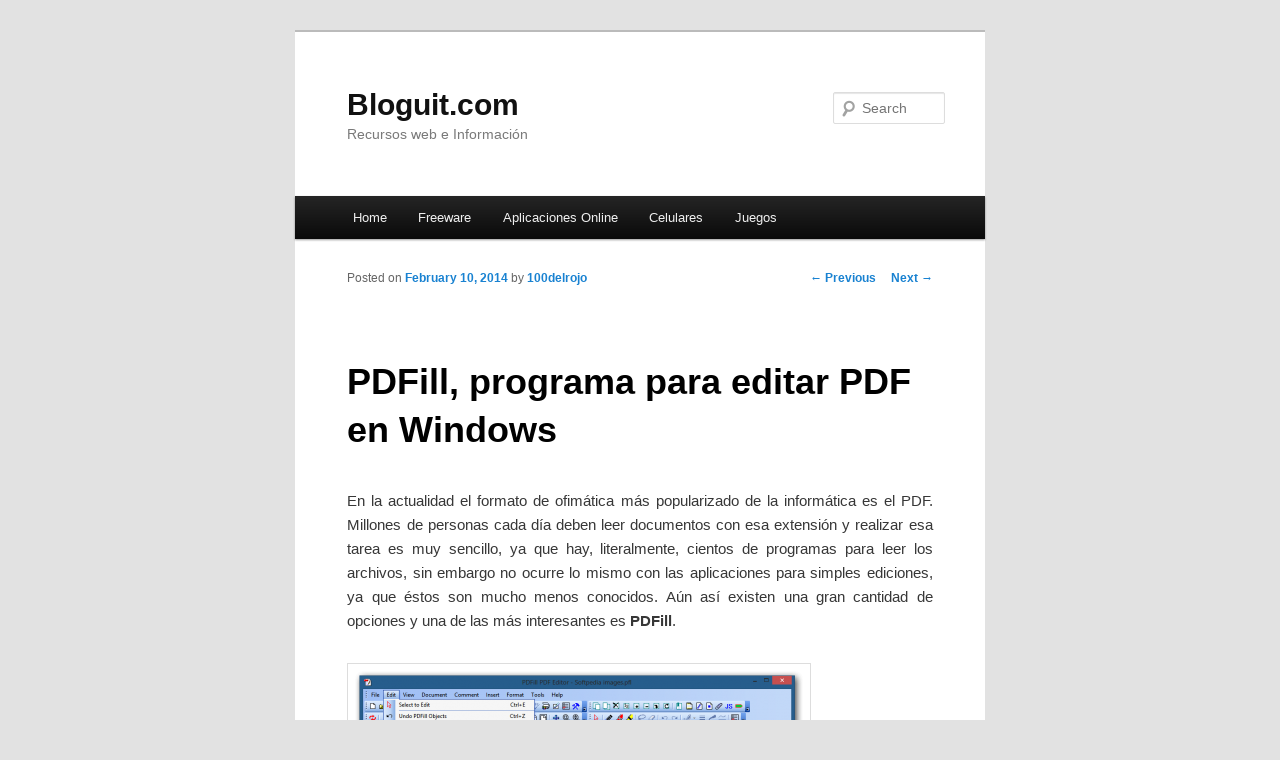

--- FILE ---
content_type: text/html; charset=UTF-8
request_url: http://bloguit.com/pdfill-programa-para-editar-pdf-en-windows/
body_size: 35634
content:
<!DOCTYPE html>
<!--[if IE 6]>
<html id="ie6" dir="ltr" lang="en-US" prefix="og: https://ogp.me/ns#">
<![endif]-->
<!--[if IE 7]>
<html id="ie7" dir="ltr" lang="en-US" prefix="og: https://ogp.me/ns#">
<![endif]-->
<!--[if IE 8]>
<html id="ie8" dir="ltr" lang="en-US" prefix="og: https://ogp.me/ns#">
<![endif]-->
<!--[if !(IE 6) & !(IE 7) & !(IE 8)]><!-->
<html dir="ltr" lang="en-US" prefix="og: https://ogp.me/ns#">
<!--<![endif]-->
<head>
<meta charset="UTF-8" />
<meta name="viewport" content="width=device-width" />

<link rel="profile" href="http://gmpg.org/xfn/11" />
<link rel="stylesheet" type="text/css" media="all" href="http://bloguit.com/wp-content/themes/twentyeleven/style.css" />
<link rel="pingback" href="http://bloguit.com/xmlrpc.php" />
<!--[if lt IE 9]>
<script src="http://bloguit.com/wp-content/themes/twentyeleven/js/html5.js" type="text/javascript"></script>
<![endif]-->

<script async src="//pagead2.googlesyndication.com/pagead/js/adsbygoogle.js"></script>
<script>
  (adsbygoogle = window.adsbygoogle || []).push({
    google_ad_client: "ca-pub-3853561177408429",
    enable_page_level_ads: true
  });
</script>


	<style>img:is([sizes="auto" i], [sizes^="auto," i]) { contain-intrinsic-size: 3000px 1500px }</style>
	
		<!-- All in One SEO 4.9.3 - aioseo.com -->
		<title>PDFill, programa para editar PDF en Windows - Bloguit.com</title>
	<meta name="description" content="En la actualidad el formato de ofimática más popularizado de la informática es el PDF. Millones de personas cada día deben leer documentos con esa extensión y realizar esa tarea es muy sencillo, ya que hay, literalmente, cientos de programas para leer los archivos, sin embargo no ocurre lo mismo con las aplicaciones para simples ediciones, ya - Bloguit.com" />
	<meta name="robots" content="max-image-preview:large" />
	<meta name="author" content="100delrojo"/>
	<link rel="canonical" href="https://bloguit.com/pdfill-programa-para-editar-pdf-en-windows/" />
	<meta name="generator" content="All in One SEO (AIOSEO) 4.9.3" />
		<meta property="og:locale" content="en_US" />
		<meta property="og:site_name" content="Bloguit.com | Recursos web e Información" />
		<meta property="og:type" content="article" />
		<meta property="og:title" content="PDFill, programa para editar PDF en Windows - Bloguit.com" />
		<meta property="og:description" content="En la actualidad el formato de ofimática más popularizado de la informática es el PDF. Millones de personas cada día deben leer documentos con esa extensión y realizar esa tarea es muy sencillo, ya que hay, literalmente, cientos de programas para leer los archivos, sin embargo no ocurre lo mismo con las aplicaciones para simples ediciones, ya - Bloguit.com" />
		<meta property="og:url" content="https://bloguit.com/pdfill-programa-para-editar-pdf-en-windows/" />
		<meta property="article:published_time" content="2014-02-11T03:47:30+00:00" />
		<meta property="article:modified_time" content="2014-02-11T08:01:38+00:00" />
		<meta name="twitter:card" content="summary" />
		<meta name="twitter:title" content="PDFill, programa para editar PDF en Windows - Bloguit.com" />
		<meta name="twitter:description" content="En la actualidad el formato de ofimática más popularizado de la informática es el PDF. Millones de personas cada día deben leer documentos con esa extensión y realizar esa tarea es muy sencillo, ya que hay, literalmente, cientos de programas para leer los archivos, sin embargo no ocurre lo mismo con las aplicaciones para simples ediciones, ya - Bloguit.com" />
		<script type="application/ld+json" class="aioseo-schema">
			{"@context":"https:\/\/schema.org","@graph":[{"@type":"Article","@id":"https:\/\/bloguit.com\/pdfill-programa-para-editar-pdf-en-windows\/#article","name":"PDFill, programa para editar PDF en Windows - Bloguit.com","headline":"PDFill, programa para editar PDF en Windows","author":{"@id":"https:\/\/bloguit.com\/author\/100delrojo\/#author"},"publisher":{"@id":"https:\/\/bloguit.com\/#organization"},"image":{"@type":"ImageObject","url":"http:\/\/bloguit.com\/wp-content\/uploads\/2014\/02\/PDFill-450x328.png","@id":"https:\/\/bloguit.com\/pdfill-programa-para-editar-pdf-en-windows\/#articleImage"},"datePublished":"2014-02-10T23:47:30-04:00","dateModified":"2014-02-11T04:01:38-04:00","inLanguage":"en-US","mainEntityOfPage":{"@id":"https:\/\/bloguit.com\/pdfill-programa-para-editar-pdf-en-windows\/#webpage"},"isPartOf":{"@id":"https:\/\/bloguit.com\/pdfill-programa-para-editar-pdf-en-windows\/#webpage"},"articleSection":"Freeware, ofmatica, utilidades, Windows"},{"@type":"BreadcrumbList","@id":"https:\/\/bloguit.com\/pdfill-programa-para-editar-pdf-en-windows\/#breadcrumblist","itemListElement":[{"@type":"ListItem","@id":"https:\/\/bloguit.com#listItem","position":1,"name":"Home","item":"https:\/\/bloguit.com","nextItem":{"@type":"ListItem","@id":"https:\/\/bloguit.com\/categoria\/freeware\/#listItem","name":"Freeware"}},{"@type":"ListItem","@id":"https:\/\/bloguit.com\/categoria\/freeware\/#listItem","position":2,"name":"Freeware","item":"https:\/\/bloguit.com\/categoria\/freeware\/","nextItem":{"@type":"ListItem","@id":"https:\/\/bloguit.com\/pdfill-programa-para-editar-pdf-en-windows\/#listItem","name":"PDFill, programa para editar PDF en Windows"},"previousItem":{"@type":"ListItem","@id":"https:\/\/bloguit.com#listItem","name":"Home"}},{"@type":"ListItem","@id":"https:\/\/bloguit.com\/pdfill-programa-para-editar-pdf-en-windows\/#listItem","position":3,"name":"PDFill, programa para editar PDF en Windows","previousItem":{"@type":"ListItem","@id":"https:\/\/bloguit.com\/categoria\/freeware\/#listItem","name":"Freeware"}}]},{"@type":"Organization","@id":"https:\/\/bloguit.com\/#organization","name":"Bloguit.com","description":"Recursos web e Informaci\u00f3n","url":"https:\/\/bloguit.com\/"},{"@type":"Person","@id":"https:\/\/bloguit.com\/author\/100delrojo\/#author","url":"https:\/\/bloguit.com\/author\/100delrojo\/","name":"100delrojo","image":{"@type":"ImageObject","@id":"https:\/\/bloguit.com\/pdfill-programa-para-editar-pdf-en-windows\/#authorImage","url":"https:\/\/secure.gravatar.com\/avatar\/4123abd7c6ce3573467361a6398b6b6c?s=96&d=mm&r=g","width":96,"height":96,"caption":"100delrojo"}},{"@type":"WebPage","@id":"https:\/\/bloguit.com\/pdfill-programa-para-editar-pdf-en-windows\/#webpage","url":"https:\/\/bloguit.com\/pdfill-programa-para-editar-pdf-en-windows\/","name":"PDFill, programa para editar PDF en Windows - Bloguit.com","description":"En la actualidad el formato de ofim\u00e1tica m\u00e1s popularizado de la inform\u00e1tica es el PDF. Millones de personas cada d\u00eda deben leer documentos con esa extensi\u00f3n y realizar esa tarea es muy sencillo, ya que hay, literalmente, cientos de programas para leer los archivos, sin embargo no ocurre lo mismo con las aplicaciones para simples ediciones, ya - Bloguit.com","inLanguage":"en-US","isPartOf":{"@id":"https:\/\/bloguit.com\/#website"},"breadcrumb":{"@id":"https:\/\/bloguit.com\/pdfill-programa-para-editar-pdf-en-windows\/#breadcrumblist"},"author":{"@id":"https:\/\/bloguit.com\/author\/100delrojo\/#author"},"creator":{"@id":"https:\/\/bloguit.com\/author\/100delrojo\/#author"},"datePublished":"2014-02-10T23:47:30-04:00","dateModified":"2014-02-11T04:01:38-04:00"},{"@type":"WebSite","@id":"https:\/\/bloguit.com\/#website","url":"https:\/\/bloguit.com\/","name":"Bloguit.com","description":"Recursos web e Informaci\u00f3n","inLanguage":"en-US","publisher":{"@id":"https:\/\/bloguit.com\/#organization"}}]}
		</script>
		<!-- All in One SEO -->

<link rel="alternate" type="application/rss+xml" title="Bloguit.com &raquo; Feed" href="https://bloguit.com/feed/" />
<link rel="alternate" type="application/rss+xml" title="Bloguit.com &raquo; Comments Feed" href="https://bloguit.com/comments/feed/" />
<link rel="alternate" type="application/rss+xml" title="Bloguit.com &raquo; PDFill, programa para editar PDF en Windows Comments Feed" href="https://bloguit.com/pdfill-programa-para-editar-pdf-en-windows/feed/" />
<script type="text/javascript">
/* <![CDATA[ */
window._wpemojiSettings = {"baseUrl":"https:\/\/s.w.org\/images\/core\/emoji\/15.0.3\/72x72\/","ext":".png","svgUrl":"https:\/\/s.w.org\/images\/core\/emoji\/15.0.3\/svg\/","svgExt":".svg","source":{"concatemoji":"http:\/\/bloguit.com\/wp-includes\/js\/wp-emoji-release.min.js?ver=6.7.4"}};
/*! This file is auto-generated */
!function(i,n){var o,s,e;function c(e){try{var t={supportTests:e,timestamp:(new Date).valueOf()};sessionStorage.setItem(o,JSON.stringify(t))}catch(e){}}function p(e,t,n){e.clearRect(0,0,e.canvas.width,e.canvas.height),e.fillText(t,0,0);var t=new Uint32Array(e.getImageData(0,0,e.canvas.width,e.canvas.height).data),r=(e.clearRect(0,0,e.canvas.width,e.canvas.height),e.fillText(n,0,0),new Uint32Array(e.getImageData(0,0,e.canvas.width,e.canvas.height).data));return t.every(function(e,t){return e===r[t]})}function u(e,t,n){switch(t){case"flag":return n(e,"\ud83c\udff3\ufe0f\u200d\u26a7\ufe0f","\ud83c\udff3\ufe0f\u200b\u26a7\ufe0f")?!1:!n(e,"\ud83c\uddfa\ud83c\uddf3","\ud83c\uddfa\u200b\ud83c\uddf3")&&!n(e,"\ud83c\udff4\udb40\udc67\udb40\udc62\udb40\udc65\udb40\udc6e\udb40\udc67\udb40\udc7f","\ud83c\udff4\u200b\udb40\udc67\u200b\udb40\udc62\u200b\udb40\udc65\u200b\udb40\udc6e\u200b\udb40\udc67\u200b\udb40\udc7f");case"emoji":return!n(e,"\ud83d\udc26\u200d\u2b1b","\ud83d\udc26\u200b\u2b1b")}return!1}function f(e,t,n){var r="undefined"!=typeof WorkerGlobalScope&&self instanceof WorkerGlobalScope?new OffscreenCanvas(300,150):i.createElement("canvas"),a=r.getContext("2d",{willReadFrequently:!0}),o=(a.textBaseline="top",a.font="600 32px Arial",{});return e.forEach(function(e){o[e]=t(a,e,n)}),o}function t(e){var t=i.createElement("script");t.src=e,t.defer=!0,i.head.appendChild(t)}"undefined"!=typeof Promise&&(o="wpEmojiSettingsSupports",s=["flag","emoji"],n.supports={everything:!0,everythingExceptFlag:!0},e=new Promise(function(e){i.addEventListener("DOMContentLoaded",e,{once:!0})}),new Promise(function(t){var n=function(){try{var e=JSON.parse(sessionStorage.getItem(o));if("object"==typeof e&&"number"==typeof e.timestamp&&(new Date).valueOf()<e.timestamp+604800&&"object"==typeof e.supportTests)return e.supportTests}catch(e){}return null}();if(!n){if("undefined"!=typeof Worker&&"undefined"!=typeof OffscreenCanvas&&"undefined"!=typeof URL&&URL.createObjectURL&&"undefined"!=typeof Blob)try{var e="postMessage("+f.toString()+"("+[JSON.stringify(s),u.toString(),p.toString()].join(",")+"));",r=new Blob([e],{type:"text/javascript"}),a=new Worker(URL.createObjectURL(r),{name:"wpTestEmojiSupports"});return void(a.onmessage=function(e){c(n=e.data),a.terminate(),t(n)})}catch(e){}c(n=f(s,u,p))}t(n)}).then(function(e){for(var t in e)n.supports[t]=e[t],n.supports.everything=n.supports.everything&&n.supports[t],"flag"!==t&&(n.supports.everythingExceptFlag=n.supports.everythingExceptFlag&&n.supports[t]);n.supports.everythingExceptFlag=n.supports.everythingExceptFlag&&!n.supports.flag,n.DOMReady=!1,n.readyCallback=function(){n.DOMReady=!0}}).then(function(){return e}).then(function(){var e;n.supports.everything||(n.readyCallback(),(e=n.source||{}).concatemoji?t(e.concatemoji):e.wpemoji&&e.twemoji&&(t(e.twemoji),t(e.wpemoji)))}))}((window,document),window._wpemojiSettings);
/* ]]> */
</script>
<style id='wp-emoji-styles-inline-css' type='text/css'>

	img.wp-smiley, img.emoji {
		display: inline !important;
		border: none !important;
		box-shadow: none !important;
		height: 1em !important;
		width: 1em !important;
		margin: 0 0.07em !important;
		vertical-align: -0.1em !important;
		background: none !important;
		padding: 0 !important;
	}
</style>
<link rel='stylesheet' id='wp-block-library-css' href='http://bloguit.com/wp-includes/css/dist/block-library/style.min.css?ver=6.7.4' type='text/css' media='all' />
<link rel='stylesheet' id='aioseo/css/src/vue/standalone/blocks/table-of-contents/global.scss-css' href='http://bloguit.com/wp-content/plugins/all-in-one-seo-pack/dist/Lite/assets/css/table-of-contents/global.e90f6d47.css?ver=4.9.3' type='text/css' media='all' />
<style id='classic-theme-styles-inline-css' type='text/css'>
/*! This file is auto-generated */
.wp-block-button__link{color:#fff;background-color:#32373c;border-radius:9999px;box-shadow:none;text-decoration:none;padding:calc(.667em + 2px) calc(1.333em + 2px);font-size:1.125em}.wp-block-file__button{background:#32373c;color:#fff;text-decoration:none}
</style>
<style id='global-styles-inline-css' type='text/css'>
:root{--wp--preset--aspect-ratio--square: 1;--wp--preset--aspect-ratio--4-3: 4/3;--wp--preset--aspect-ratio--3-4: 3/4;--wp--preset--aspect-ratio--3-2: 3/2;--wp--preset--aspect-ratio--2-3: 2/3;--wp--preset--aspect-ratio--16-9: 16/9;--wp--preset--aspect-ratio--9-16: 9/16;--wp--preset--color--black: #000000;--wp--preset--color--cyan-bluish-gray: #abb8c3;--wp--preset--color--white: #ffffff;--wp--preset--color--pale-pink: #f78da7;--wp--preset--color--vivid-red: #cf2e2e;--wp--preset--color--luminous-vivid-orange: #ff6900;--wp--preset--color--luminous-vivid-amber: #fcb900;--wp--preset--color--light-green-cyan: #7bdcb5;--wp--preset--color--vivid-green-cyan: #00d084;--wp--preset--color--pale-cyan-blue: #8ed1fc;--wp--preset--color--vivid-cyan-blue: #0693e3;--wp--preset--color--vivid-purple: #9b51e0;--wp--preset--gradient--vivid-cyan-blue-to-vivid-purple: linear-gradient(135deg,rgba(6,147,227,1) 0%,rgb(155,81,224) 100%);--wp--preset--gradient--light-green-cyan-to-vivid-green-cyan: linear-gradient(135deg,rgb(122,220,180) 0%,rgb(0,208,130) 100%);--wp--preset--gradient--luminous-vivid-amber-to-luminous-vivid-orange: linear-gradient(135deg,rgba(252,185,0,1) 0%,rgba(255,105,0,1) 100%);--wp--preset--gradient--luminous-vivid-orange-to-vivid-red: linear-gradient(135deg,rgba(255,105,0,1) 0%,rgb(207,46,46) 100%);--wp--preset--gradient--very-light-gray-to-cyan-bluish-gray: linear-gradient(135deg,rgb(238,238,238) 0%,rgb(169,184,195) 100%);--wp--preset--gradient--cool-to-warm-spectrum: linear-gradient(135deg,rgb(74,234,220) 0%,rgb(151,120,209) 20%,rgb(207,42,186) 40%,rgb(238,44,130) 60%,rgb(251,105,98) 80%,rgb(254,248,76) 100%);--wp--preset--gradient--blush-light-purple: linear-gradient(135deg,rgb(255,206,236) 0%,rgb(152,150,240) 100%);--wp--preset--gradient--blush-bordeaux: linear-gradient(135deg,rgb(254,205,165) 0%,rgb(254,45,45) 50%,rgb(107,0,62) 100%);--wp--preset--gradient--luminous-dusk: linear-gradient(135deg,rgb(255,203,112) 0%,rgb(199,81,192) 50%,rgb(65,88,208) 100%);--wp--preset--gradient--pale-ocean: linear-gradient(135deg,rgb(255,245,203) 0%,rgb(182,227,212) 50%,rgb(51,167,181) 100%);--wp--preset--gradient--electric-grass: linear-gradient(135deg,rgb(202,248,128) 0%,rgb(113,206,126) 100%);--wp--preset--gradient--midnight: linear-gradient(135deg,rgb(2,3,129) 0%,rgb(40,116,252) 100%);--wp--preset--font-size--small: 13px;--wp--preset--font-size--medium: 20px;--wp--preset--font-size--large: 36px;--wp--preset--font-size--x-large: 42px;--wp--preset--spacing--20: 0.44rem;--wp--preset--spacing--30: 0.67rem;--wp--preset--spacing--40: 1rem;--wp--preset--spacing--50: 1.5rem;--wp--preset--spacing--60: 2.25rem;--wp--preset--spacing--70: 3.38rem;--wp--preset--spacing--80: 5.06rem;--wp--preset--shadow--natural: 6px 6px 9px rgba(0, 0, 0, 0.2);--wp--preset--shadow--deep: 12px 12px 50px rgba(0, 0, 0, 0.4);--wp--preset--shadow--sharp: 6px 6px 0px rgba(0, 0, 0, 0.2);--wp--preset--shadow--outlined: 6px 6px 0px -3px rgba(255, 255, 255, 1), 6px 6px rgba(0, 0, 0, 1);--wp--preset--shadow--crisp: 6px 6px 0px rgba(0, 0, 0, 1);}:where(.is-layout-flex){gap: 0.5em;}:where(.is-layout-grid){gap: 0.5em;}body .is-layout-flex{display: flex;}.is-layout-flex{flex-wrap: wrap;align-items: center;}.is-layout-flex > :is(*, div){margin: 0;}body .is-layout-grid{display: grid;}.is-layout-grid > :is(*, div){margin: 0;}:where(.wp-block-columns.is-layout-flex){gap: 2em;}:where(.wp-block-columns.is-layout-grid){gap: 2em;}:where(.wp-block-post-template.is-layout-flex){gap: 1.25em;}:where(.wp-block-post-template.is-layout-grid){gap: 1.25em;}.has-black-color{color: var(--wp--preset--color--black) !important;}.has-cyan-bluish-gray-color{color: var(--wp--preset--color--cyan-bluish-gray) !important;}.has-white-color{color: var(--wp--preset--color--white) !important;}.has-pale-pink-color{color: var(--wp--preset--color--pale-pink) !important;}.has-vivid-red-color{color: var(--wp--preset--color--vivid-red) !important;}.has-luminous-vivid-orange-color{color: var(--wp--preset--color--luminous-vivid-orange) !important;}.has-luminous-vivid-amber-color{color: var(--wp--preset--color--luminous-vivid-amber) !important;}.has-light-green-cyan-color{color: var(--wp--preset--color--light-green-cyan) !important;}.has-vivid-green-cyan-color{color: var(--wp--preset--color--vivid-green-cyan) !important;}.has-pale-cyan-blue-color{color: var(--wp--preset--color--pale-cyan-blue) !important;}.has-vivid-cyan-blue-color{color: var(--wp--preset--color--vivid-cyan-blue) !important;}.has-vivid-purple-color{color: var(--wp--preset--color--vivid-purple) !important;}.has-black-background-color{background-color: var(--wp--preset--color--black) !important;}.has-cyan-bluish-gray-background-color{background-color: var(--wp--preset--color--cyan-bluish-gray) !important;}.has-white-background-color{background-color: var(--wp--preset--color--white) !important;}.has-pale-pink-background-color{background-color: var(--wp--preset--color--pale-pink) !important;}.has-vivid-red-background-color{background-color: var(--wp--preset--color--vivid-red) !important;}.has-luminous-vivid-orange-background-color{background-color: var(--wp--preset--color--luminous-vivid-orange) !important;}.has-luminous-vivid-amber-background-color{background-color: var(--wp--preset--color--luminous-vivid-amber) !important;}.has-light-green-cyan-background-color{background-color: var(--wp--preset--color--light-green-cyan) !important;}.has-vivid-green-cyan-background-color{background-color: var(--wp--preset--color--vivid-green-cyan) !important;}.has-pale-cyan-blue-background-color{background-color: var(--wp--preset--color--pale-cyan-blue) !important;}.has-vivid-cyan-blue-background-color{background-color: var(--wp--preset--color--vivid-cyan-blue) !important;}.has-vivid-purple-background-color{background-color: var(--wp--preset--color--vivid-purple) !important;}.has-black-border-color{border-color: var(--wp--preset--color--black) !important;}.has-cyan-bluish-gray-border-color{border-color: var(--wp--preset--color--cyan-bluish-gray) !important;}.has-white-border-color{border-color: var(--wp--preset--color--white) !important;}.has-pale-pink-border-color{border-color: var(--wp--preset--color--pale-pink) !important;}.has-vivid-red-border-color{border-color: var(--wp--preset--color--vivid-red) !important;}.has-luminous-vivid-orange-border-color{border-color: var(--wp--preset--color--luminous-vivid-orange) !important;}.has-luminous-vivid-amber-border-color{border-color: var(--wp--preset--color--luminous-vivid-amber) !important;}.has-light-green-cyan-border-color{border-color: var(--wp--preset--color--light-green-cyan) !important;}.has-vivid-green-cyan-border-color{border-color: var(--wp--preset--color--vivid-green-cyan) !important;}.has-pale-cyan-blue-border-color{border-color: var(--wp--preset--color--pale-cyan-blue) !important;}.has-vivid-cyan-blue-border-color{border-color: var(--wp--preset--color--vivid-cyan-blue) !important;}.has-vivid-purple-border-color{border-color: var(--wp--preset--color--vivid-purple) !important;}.has-vivid-cyan-blue-to-vivid-purple-gradient-background{background: var(--wp--preset--gradient--vivid-cyan-blue-to-vivid-purple) !important;}.has-light-green-cyan-to-vivid-green-cyan-gradient-background{background: var(--wp--preset--gradient--light-green-cyan-to-vivid-green-cyan) !important;}.has-luminous-vivid-amber-to-luminous-vivid-orange-gradient-background{background: var(--wp--preset--gradient--luminous-vivid-amber-to-luminous-vivid-orange) !important;}.has-luminous-vivid-orange-to-vivid-red-gradient-background{background: var(--wp--preset--gradient--luminous-vivid-orange-to-vivid-red) !important;}.has-very-light-gray-to-cyan-bluish-gray-gradient-background{background: var(--wp--preset--gradient--very-light-gray-to-cyan-bluish-gray) !important;}.has-cool-to-warm-spectrum-gradient-background{background: var(--wp--preset--gradient--cool-to-warm-spectrum) !important;}.has-blush-light-purple-gradient-background{background: var(--wp--preset--gradient--blush-light-purple) !important;}.has-blush-bordeaux-gradient-background{background: var(--wp--preset--gradient--blush-bordeaux) !important;}.has-luminous-dusk-gradient-background{background: var(--wp--preset--gradient--luminous-dusk) !important;}.has-pale-ocean-gradient-background{background: var(--wp--preset--gradient--pale-ocean) !important;}.has-electric-grass-gradient-background{background: var(--wp--preset--gradient--electric-grass) !important;}.has-midnight-gradient-background{background: var(--wp--preset--gradient--midnight) !important;}.has-small-font-size{font-size: var(--wp--preset--font-size--small) !important;}.has-medium-font-size{font-size: var(--wp--preset--font-size--medium) !important;}.has-large-font-size{font-size: var(--wp--preset--font-size--large) !important;}.has-x-large-font-size{font-size: var(--wp--preset--font-size--x-large) !important;}
:where(.wp-block-post-template.is-layout-flex){gap: 1.25em;}:where(.wp-block-post-template.is-layout-grid){gap: 1.25em;}
:where(.wp-block-columns.is-layout-flex){gap: 2em;}:where(.wp-block-columns.is-layout-grid){gap: 2em;}
:root :where(.wp-block-pullquote){font-size: 1.5em;line-height: 1.6;}
</style>
<script type="text/javascript" src="http://bloguit.com/wp-content/plugins/related-posts-thumbnails/assets/js/front.min.js?ver=4.3.1" id="rpt_front_style-js"></script>
<script type="text/javascript" src="http://bloguit.com/wp-includes/js/jquery/jquery.min.js?ver=3.7.1" id="jquery-core-js"></script>
<script type="text/javascript" src="http://bloguit.com/wp-includes/js/jquery/jquery-migrate.min.js?ver=3.4.1" id="jquery-migrate-js"></script>
<script type="text/javascript" src="http://bloguit.com/wp-content/plugins/related-posts-thumbnails/assets/js/lazy-load.js?ver=4.3.1" id="rpt-lazy-load-js"></script>
<link rel="https://api.w.org/" href="https://bloguit.com/wp-json/" /><link rel="alternate" title="JSON" type="application/json" href="https://bloguit.com/wp-json/wp/v2/posts/25640" /><link rel="EditURI" type="application/rsd+xml" title="RSD" href="https://bloguit.com/xmlrpc.php?rsd" />
<meta name="generator" content="WordPress 6.7.4" />
<link rel='shortlink' href='https://bloguit.com/?p=25640' />
<link rel="alternate" title="oEmbed (JSON)" type="application/json+oembed" href="https://bloguit.com/wp-json/oembed/1.0/embed?url=https%3A%2F%2Fbloguit.com%2Fpdfill-programa-para-editar-pdf-en-windows%2F" />
<link rel="alternate" title="oEmbed (XML)" type="text/xml+oembed" href="https://bloguit.com/wp-json/oembed/1.0/embed?url=https%3A%2F%2Fbloguit.com%2Fpdfill-programa-para-editar-pdf-en-windows%2F&#038;format=xml" />
        <style>
            #related_posts_thumbnails li {
                border-right: 1px solid #FFFFFF;
                background-color: #FFFFFF            }

            #related_posts_thumbnails li:hover {
                background-color: #EEEEEF;
            }

            .relpost_content {
                font-size: 12px;
                color: #333333;
            }

            .relpost-block-single {
                background-color: #FFFFFF;
                border-right: 1px solid #FFFFFF;
                border-left: 1px solid #FFFFFF;
                margin-right: -1px;
            }

            .relpost-block-single:hover {
                background-color: #EEEEEF;
            }
        </style>

        <script type="text/javascript">
	window._wp_rp_static_base_url = 'https://wprp.zemanta.com/static/';
	window._wp_rp_wp_ajax_url = "https://bloguit.com/wp-admin/admin-ajax.php";
	window._wp_rp_plugin_version = '3.6.4';
	window._wp_rp_post_id = '25640';
	window._wp_rp_num_rel_posts = '5';
	window._wp_rp_thumbnails = false;
	window._wp_rp_post_title = 'PDFill%2C+programa+para+editar+PDF+en+Windows';
	window._wp_rp_post_tags = ['ofmatica', 'utilidades', 'windows', 'freeware', 'la', 'freewar', 'es', 'hai', 'en', 'de', 'pdf', 'lo', 'sto', 'window', 'el', 'gran', 'esa', 'ya', 'vale'];
	window._wp_rp_promoted_content = false;
</script>
<!-- Vipers Video Quicktags v6.6.0 | http://www.viper007bond.com/wordpress-plugins/vipers-video-quicktags/ -->
<style type="text/css">
.vvqbox { display: block; max-width: 100%; visibility: visible !important; margin: 10px auto; } .vvqbox img { max-width: 100%; height: 100%; } .vvqbox object { max-width: 100%; } 
</style>
<script type="text/javascript">
// <![CDATA[
	var vvqflashvars = {};
	var vvqparams = { wmode: "opaque", allowfullscreen: "true", allowscriptaccess: "always" };
	var vvqattributes = {};
	var vvqexpressinstall = "http://bloguit.com/wp-content/plugins/vipers-video-quicktags/resources/expressinstall.swf";
// ]]>
</script>
</head>

<body class="post-template-default single single-post postid-25640 single-format-standard singular one-column content">
<div id="page" class="hfeed">
	<header id="branding" role="banner">
			<hgroup>
				<h1 id="site-title"><span><a href="https://bloguit.com/" rel="home">Bloguit.com</a></span></h1>
				<h2 id="site-description">Recursos web e Información</h2>
			</hgroup>

			
								<form method="get" id="searchform" action="https://bloguit.com/">
		<label for="s" class="assistive-text">Search</label>
		<input type="text" class="field" name="s" id="s" placeholder="Search" />
		<input type="submit" class="submit" name="submit" id="searchsubmit" value="Search" />
	</form>
			
			<nav id="access" role="navigation">
				<h3 class="assistive-text">Main menu</h3>
								<div class="skip-link"><a class="assistive-text" href="#content">Skip to primary content</a></div>
												<div class="menu-header-container"><ul id="menu-header" class="menu"><li id="menu-item-11560" class="menu-item menu-item-type-custom menu-item-object-custom menu-item-11560"><a href="http://bloguit.com/">Home</a></li>
<li id="menu-item-11561" class="menu-item menu-item-type-custom menu-item-object-custom menu-item-11561"><a href="http://bloguit.com/categoria/freeware/" title="Programas Freeware">Freeware</a></li>
<li id="menu-item-11559" class="menu-item menu-item-type-custom menu-item-object-custom menu-item-11559"><a href="http://bloguit.com/categoria/aplicaciones-online/" title="Aplicaciones en la web">Aplicaciones Online</a></li>
<li id="menu-item-11562" class="menu-item menu-item-type-custom menu-item-object-custom menu-item-11562"><a href="http://bloguit.com/categoria/celulares/" title="Aplicaciones para Celulares">Celulares</a></li>
<li id="menu-item-11563" class="menu-item menu-item-type-custom menu-item-object-custom menu-item-11563"><a href="http://bloguit.com/categoria/juegos/" title="Noticias de Juegos">Juegos</a></li>
</ul></div>			</nav><!-- #access -->
	</header><!-- #branding -->


	<div id="main">

		<div id="primary">
			<div id="content" role="main">

				
					<nav id="nav-single">
						<h3 class="assistive-text">Post navigation</h3>
						<span class="nav-previous"><a href="https://bloguit.com/photo-ninja-modificar-imagenes-digitales-como-un-profesional/" rel="prev"><span class="meta-nav">&larr;</span> Previous</a></span>
						<span class="nav-next"><a href="https://bloguit.com/soccer-scores-live-resultados-en-vivo-de-partidos-de-futbol-en-windows-phone/" rel="next">Next <span class="meta-nav">&rarr;</span></a></span>
					</nav><!-- #nav-single -->

					
<article id="post-25640" class="post-25640 post type-post status-publish format-standard hentry category-freeware tag-ofmatica tag-utilidades tag-windows">
	<header class="entry-header">
		<h1 class="entry-title">PDFill, programa para editar PDF en Windows</h1>

				<div class="entry-meta">
			<span class="sep">Posted on </span><a href="https://bloguit.com/pdfill-programa-para-editar-pdf-en-windows/" title="23:47" rel="bookmark"><time class="entry-date" datetime="2014-02-10T23:47:30-04:00">February 10, 2014</time></a><span class="by-author"> <span class="sep"> by </span> <span class="author vcard"><a class="url fn n" href="https://bloguit.com/author/100delrojo/" title="View all posts by 100delrojo" rel="author">100delrojo</a></span></span>		</div><!-- .entry-meta -->
			</header><!-- .entry-header -->

	<div class="entry-content">

		<p style="text-align: justify">En la actualidad el formato de ofimática más popularizado de la informática es el PDF. Millones de personas cada día deben leer documentos con esa extensión y realizar esa tarea es muy sencillo, ya que hay, literalmente, cientos de programas para leer los archivos, sin embargo no ocurre lo mismo con las aplicaciones para simples ediciones, ya que éstos son mucho menos conocidos. Aún así existen una gran cantidad de opciones y una de las más interesantes es <strong>PDFill</strong>.</p>
<p style="text-align: justify"><img fetchpriority="high" decoding="async" class="alignnone size-medium wp-image-25641" alt="PDFill" src="http://bloguit.com/wp-content/uploads/2014/02/PDFill-450x328.png" width="450" height="328" srcset="https://bloguit.com/wp-content/uploads/2014/02/PDFill-450x328.png 450w, https://bloguit.com/wp-content/uploads/2014/02/PDFill-520x379.png 520w, https://bloguit.com/wp-content/uploads/2014/02/PDFill-410x300.png 410w, https://bloguit.com/wp-content/uploads/2014/02/PDFill.png 991w" sizes="(max-width: 450px) 100vw, 450px" /></p>
<p style="text-align: justify"><strong>PDFill</strong>, es un programa freeware para Windows que hace las veces de editor ofimático especializado únicamente en el formato PDF.</p>
<p style="text-align: justify">Como es obvio, el programa sirve para editar y modificar archivos PDF. Los usuarios podrán añadir texto, eliminar o agregar imágenes y hasta para añadir seguridad extra a un documento (ya sea por contraseña o por firma digital.</p>
<p style="text-align: justify">La aplicación es muy completa y realmente vale la pena echarle un vistazo.</p>
<p style="text-align: justify">Enlace: <a href="http://www.softpedia.com/get/Office-tools/PDF/PDFill.shtml" target="_blank"><strong>PDFill</strong></a></p>


			</div><!-- .entry-content -->

	<footer class="entry-meta">
		This entry was posted in <a href="https://bloguit.com/categoria/freeware/" rel="category tag">Freeware</a> and tagged <a href="https://bloguit.com/tags/ofmatica/" rel="tag">ofmatica</a>, <a href="https://bloguit.com/tags/utilidades/" rel="tag">utilidades</a>, <a href="https://bloguit.com/tags/windows/" rel="tag">Windows</a> by <a href="https://bloguit.com/author/100delrojo/">100delrojo</a>. Bookmark the <a href="https://bloguit.com/pdfill-programa-para-editar-pdf-en-windows/" title="Permalink to PDFill, programa para editar PDF en Windows" rel="bookmark">permalink</a>.		
			</footer><!-- .entry-meta -->
</article><!-- #post-25640 -->

					

				
			</div><!-- #content -->
		</div><!-- #primary -->


	</div><!-- #main -->

	<footer id="colophon" role="contentinfo">

			
<div id="supplementary" class="three">
		<div id="first" class="widget-area" role="complementary">
		
		<aside id="recent-posts-2" class="widget widget_recent_entries">
		<h3 class="widget-title">Temas Recientes</h3>
		<ul>
											<li>
					<a href="https://bloguit.com/crm-en-colombia-como-las-empresas-estan-transformando-sus-procesos-comerciales/">CRM en Colombia: cómo las empresas están transformando sus procesos comerciales</a>
									</li>
											<li>
					<a href="https://bloguit.com/whatsapp-api-con-inteligencia-artificial-basado-en-informacion-de-tu-empresa/">WhatsApp API con Inteligencia Artificial basado en información de tu empresa</a>
									</li>
											<li>
					<a href="https://bloguit.com/crm-en-mexico-como-elegir/">CRM en México ¿Cómo elegir?</a>
									</li>
											<li>
					<a href="https://bloguit.com/crm-2024-para-pymes/">CRM 2024 para pymes</a>
									</li>
					</ul>

		</aside>	</div><!-- #first .widget-area -->
	
		<div id="second" class="widget-area" role="complementary">
		<aside id="calendar-2" class="widget widget_calendar"><h3 class="widget-title">Calendario</h3><div id="calendar_wrap" class="calendar_wrap"><table id="wp-calendar" class="wp-calendar-table">
	<caption>January 2026</caption>
	<thead>
	<tr>
		<th scope="col" title="Monday">M</th>
		<th scope="col" title="Tuesday">T</th>
		<th scope="col" title="Wednesday">W</th>
		<th scope="col" title="Thursday">T</th>
		<th scope="col" title="Friday">F</th>
		<th scope="col" title="Saturday">S</th>
		<th scope="col" title="Sunday">S</th>
	</tr>
	</thead>
	<tbody>
	<tr>
		<td colspan="3" class="pad">&nbsp;</td><td>1</td><td>2</td><td>3</td><td>4</td>
	</tr>
	<tr>
		<td>5</td><td>6</td><td>7</td><td>8</td><td>9</td><td>10</td><td>11</td>
	</tr>
	<tr>
		<td>12</td><td>13</td><td>14</td><td>15</td><td>16</td><td>17</td><td>18</td>
	</tr>
	<tr>
		<td>19</td><td>20</td><td>21</td><td id="today">22</td><td>23</td><td>24</td><td>25</td>
	</tr>
	<tr>
		<td>26</td><td>27</td><td>28</td><td>29</td><td>30</td><td>31</td>
		<td class="pad" colspan="1">&nbsp;</td>
	</tr>
	</tbody>
	</table><nav aria-label="Previous and next months" class="wp-calendar-nav">
		<span class="wp-calendar-nav-prev"><a href="https://bloguit.com/2025/09/">&laquo; Sep</a></span>
		<span class="pad">&nbsp;</span>
		<span class="wp-calendar-nav-next">&nbsp;</span>
	</nav></div></aside>	</div><!-- #second .widget-area -->
	
		<div id="third" class="widget-area" role="complementary">
		<aside id="linkcat-2" class="widget widget_links"><h3 class="widget-title">Amigos</h3>
	<ul class='xoxo blogroll'>
<li><a href="https://www.grid.cl/" title="Agencia Digital">Agencia Digital</a></li>
<li><a href="https://www.sistemaimpulsa.com/" rel="noopener" title="CRM en español" target="_top">CRM</a></li>
<li><a href="https://www.crm.com.co/" title="CRM en Colombia">CRM en Colombia</a></li>
<li><a href="https://www.crmperu.pe/" title="CRM en Perú">CRM en Perú</a></li>
<li><a href="http://www.tecache.cl" title="Farándula chilena">Farándula chilena</a></li>
<li><a href="https://www.impulsasuite.com/unidos/">Intranet</a></li>
<li><a href="https://www.impulsasuite.com/click/">Mail Marketing</a></li>
<li><a href="https://www.matiasconcha.com/" rel="noopener" title="Web de Matias Concha" target="_blank">Matias Concha</a></li>
<li><a href="https://www.sistemaimpulsa.com/crm-whatsapp">WhatsApp CRM</a></li>
<li><a href="https://impulsasac.com">WhatsApp Multiagente</a></li>

	</ul>
</aside>
	</div><!-- #third .widget-area -->
	</div><!-- #supplementary -->
			<div id="site-generator">
								<a href="https://wordpress.org/" title="Semantic Personal Publishing Platform">Proudly powered by WordPress</a>
			</div>
	</footer><!-- #colophon -->
</div><!-- #page -->

<script>
  (function(i,s,o,g,r,a,m){i['GoogleAnalyticsObject']=r;i[r]=i[r]||function(){
  (i[r].q=i[r].q||[]).push(arguments)},i[r].l=1*new Date();a=s.createElement(o),
  m=s.getElementsByTagName(o)[0];a.async=1;a.src=g;m.parentNode.insertBefore(a,m)
  })(window,document,'script','https://www.google-analytics.com/analytics.js','ga');

  ga('create', 'UA-1732728-29', 'auto');
  ga('send', 'pageview');

</script>


</body>
</html>

--- FILE ---
content_type: text/html; charset=utf-8
request_url: https://www.google.com/recaptcha/api2/aframe
body_size: 267
content:
<!DOCTYPE HTML><html><head><meta http-equiv="content-type" content="text/html; charset=UTF-8"></head><body><script nonce="tc_D0_k_ldwtHCfBUPbWqQ">/** Anti-fraud and anti-abuse applications only. See google.com/recaptcha */ try{var clients={'sodar':'https://pagead2.googlesyndication.com/pagead/sodar?'};window.addEventListener("message",function(a){try{if(a.source===window.parent){var b=JSON.parse(a.data);var c=clients[b['id']];if(c){var d=document.createElement('img');d.src=c+b['params']+'&rc='+(localStorage.getItem("rc::a")?sessionStorage.getItem("rc::b"):"");window.document.body.appendChild(d);sessionStorage.setItem("rc::e",parseInt(sessionStorage.getItem("rc::e")||0)+1);localStorage.setItem("rc::h",'1769092834713');}}}catch(b){}});window.parent.postMessage("_grecaptcha_ready", "*");}catch(b){}</script></body></html>